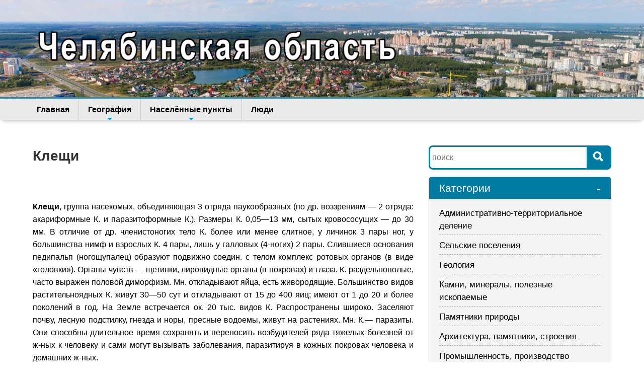

--- FILE ---
content_type: text/html; charset=UTF-8
request_url: http://chel-portal.ru/enc/%D0%9A%D0%BB%D0%B5%D1%89%D0%B8
body_size: 9528
content:
<!DOCTYPE html>
<head>
<base href="http://chel-portal.ru"> 
<meta charset="utf-8" />
    <meta http-equiv="X-UA-Compatible" content="IE=edge" />
    <meta name="viewport" content="width=device-width, initial-scale=1" />
        <title>Клещи</title>
	<meta property="og:title" content="Клещи">
    
   
	
	
	
	<meta name="twitter:description" content=""><meta name="twitter:title" content="Клещи"><meta property="og:title" content="Клещи"><meta name="twitter:card" content="summary" /><meta name="twitter:title" content="Клещи"><meta property="og:image" content="http://chel-portal.ru/themes/default/images/ogimg1.jpg"><meta name="twitter:image" content="http://chel-portal.ru/themes/default/images/ogimg1.jpg"> 
  <link href="/themes/default/css/sm-core-css.css" rel="stylesheet" type="text/css" />
  <link href="/themes/default/css/sm_chel.css" rel="stylesheet" type="text/css" />
  <link rel="stylesheet" href="/themes/default/css/bootstrap.min.css"  type="text/css">
<link rel="stylesheet" href="/themes/default/css/style.css">
    
<script src="/includes/js/sbab.js"></script>
<script type="text/javascript" >
   (function(m,e,t,r,i,k,a){m[i]=m[i]||function(){(m[i].a=m[i].a||[]).push(arguments)};
   m[i].l=1*new Date();k=e.createElement(t),a=e.getElementsByTagName(t)[0],k.async=1,k.src=r,a.parentNode.insertBefore(k,a)})
   (window, document, "script", "https://mc.yandex.ru/metrika/tag.js", "ym");

   ym(17852194, "init", {
        clickmap:true,
        trackLinks:true,
        accurateTrackBounce:true,
        webvisor:true
   });
</script>

</head>
<body>
		<header>
		<div class="container">
			<div class="row">
				<div class="col-md-8">
					<div id="logo"><img src="/themes/default/images/ууууу.png" width="800" height="200"></div>
				</div>
			</div>
		</div>
	</header>
  <div class="asdsadsd">
    <nav class="container main-nav" role="navigation"  id="main-nav">
<div class=""><div id="form-search2">
  <form action="/" method="POST" class="form-search2" name="form_search2">  
						<input placeholder="поиск" type="text" name="searchin2" id="searchin2" value="">  
						<button type="button" class="btn btnof" onClick="searchf(0,2)"><span class="glyphicon bsearch"></span></button>  
					</form></div> 
  <ul id="main-menu" class="sm sm_chel">
    <li><a href="/">Главная</a></li>
    <li><a href="/geografiya">География</a>
      <ul>
        <li><a href="/ozyora-prudy-bolota">Озёра, водохранилище, болота</a></li>
        <li><a href="/reki-rodniki">Реки, источники, водопады</a></li>
        <li><a href="/gory-hrebty-vershiny">Горы, хребты, вершины</a></li>
        <li><a href="/peshchery-speleologiya">Пещеры, спелеология</a>
        <li><a href="/parki-zapovedniki-prirodnye-territorii">Парки, заповедники, заказники</a></li>
      </ul>
    </li>
    <li><a href="/naselyonnye-punkty">Населённые пункты</a>
    <ul>
    <li><a href="/goroda-chelyabinskoy-oblasti">Города Челябинской области</a></li>
    <li><a href="/naselyonnye-punkty-ashinskogo-rayona">Ашинского района</a></li>
    <li><a href="/naselyonnye-punkty-argayashskogo-rayona">Аргаяшского района</a></li>
    <li><a href="/naselyonnye-punkty-agapovskogo-rayona">Агаповского района</a></li>
    <li><a href="/naselyonnye-punkty-bredinskogo-rayona">Брединского района</a></li>
    <li><a href="/naselyonnye-punkty-varnenskogo-rayona">Варненского района</a></li>
    <li><a href="/naselyonnye-punkty-verhneuralskogo-rayona">Верхнеуральского района</a></li>
    <li><a href="/naselyonnye-punkty-emanzhelinskogo-rayona">Еманжелинского района</a></li>
    <li><a href="/naselennye-punkty-etkulskogo-rayona">Еткульского района</a></li>
    <li><a href="/naselyonnye-punkty-kartalinskogo-rayona">Карталинского района</a></li>
    <li><a href="/naselyonnye-punkty-kaslinskogo-rayona">Каслинского района</a></li>
    <li><a href="/naselyonnye-punkty-katav-ivanovskogo-rayona">Катав-Ивановского района</a></li>
    <li><a href="/naselyonnye-punkty-kizilskogo-rayona">Кизильского района</a></li>
    <li><a href="/naselyonnye-punkty-korkinskogo-rayona">Коркинского района</a></li>
    <li><a href="/naselennye-punkty-krasnoarmeyskogo-rayona">Красноармейского района</a></li>
    <li><a href="/naselennye-punkty-kunashakskogo-rayona">Кунашакского района</a></li>
    <li><a href="/naselennye-punkty-kusinskogo-rayona">Кусинского района</a></li>
    <li><a href="/naselennye-punkty-nagaybakskogo-rayona">Нагайбакского района</a></li>
    <li><a href="/naselennye-punkty-nyazepetrovskogo-rayona">Нязепетровского района</a></li>
    <li><a href="/naselyonnye-punkty-oktyabrskogo-rayona">Октябрьского района</a></li>
    <li><a href="/naselyonnye-punkty-plastovskogo-rayona">Пластовского района</a></li>
    <li><a href="/naselyonnye-punkty-satkinskogo-rayona">Саткинского района</a></li>
    <li><a href="/naselennye-punkty-sosnovskogo-rayona">Сосновского района</a></li>
    <li><a href="/naselennye-punkty-troickogo-rayona">Троицкого района</a></li>
    <li><a href="/naselennye-punkty-uvelskogo-rayona">Увельского района</a></li>
    <li><a href="/naselennye-punkty-uyskogo-rayona">Уйского района</a></li>
    <li><a href="/naselennye-punkty-chebarkulskogo-rayona">Чебаркульского района</a></li>
    <li><a href="/naselennye-punkty-chesmenskogo-rayona">Чесменского района</a></li>
     </ul>
    </li>
    <li><a href="/izvestnye-lyudi-chelyabinskoy-oblasti">Люди</a></li>
    <li id="cat_all_menu"><a>Категории</a>
    <ul>
    
    <li><a href="/administrativno-territorialnoe-delenie">Административно-территориальное деление</a></li>
                                <li><a href="/arhitektura-pamyatniki-stroeniya">Архитектура, памятники, строения</a></li>
								<li><a href="/kamni-mineraly-poleznye-iskopaemye">Камни, минералы, полезные ископаемые</a></li>
								<li><a href="/geologiya">Геология</a></li>
								<li><a href="/pamyatniki-prirody">Памятники природы</a></li>
								<li><a href="/arheologiya-drevnyaya-kultura-plemena">Археология, древняя культура, племена</a></li>
							    <li><a href="/literatura-pesni-stihi-muzyka">Литература, песни, стихи, музыка</a></li>
								<li><a href="/mifologiya-legendy-personazhi">Мифология, легенды, персонажи</a></li>
								<li><a href="/prazdniki-obychai-obryady">Праздники, обычаи, обряды</a></li>
								<li><a href="/sociologiya">Социология</a></li>
								<li><a href="/eda-blyuda-napitki">Еда, блюда, напитки</a></li>
                            <li><a href="/odezhda-ukrasheniya">Одежда, украшения</a></li>
								<li><a href="/kultura-uchrezhdeniya-kultury">Культура, учреждения культуры, творческие коллективы</a></li>
                                <li><a href="/yazykoznanie">Языкознание</a></li>
								<li><a href="/organy-vlasti-nadzora">Органы власти, надзора</a></li>
								<li><a href="/zakony-dokumenty-postanovleniya">Законы, документы, постановления</a></li>
                           <li><a href="/promyshlennost-proizvodstvo">Промышленность, производство</a></li>
								<li><a href="/stroitelnye-i-remontnye-organizacii">Строительство, строительные и ремонтные организации</a></li>
                                <li><a href="/organizacii-po-obsluzhivaniyu-naseleniya">Организации по обслуживанию населения</a></li>
								<li><a href="/transport-zhd-stancii">Транспорт, ЖД станции</a></li>
                                <li><a href="/banki-finansy-fondy">Банки, финансы, фонды</a></li>
								<li><a href="/torgovlya">Торговля</a></li>
                                <li><a href="/selskoe-hozyaystvo">Сельское хозяйство</a></li>
								<li><a href="/gazety-zhurnaly-smi-reklama">Газеты, журналы, СМИ, реклама</a></li>
                                <li><a href="/religiya-hramy-mecheti">Религия, храмы, мечети</a></li>
								<li><a href="/armiya-voennye-chasti-voennye-sobytiya">Армия, военные части, военные события</a></li>
                                <li><a href="/obrazovanie-uchebnye-zavedeniya">Образование, учебные заведения</a></li>
                                <li><a href="/nauki-nauchnye-otkrytiya">Науки, научные открытия</a></li>
								<li><a href="/nauchnye-uchrezhdeniya">Научные учреждения</a></li>
                                <li><a href="/muzei-biblioteki">Музеи, библиотеки</a></li>
								<li><a href="/gostinicy">Гостиницы</a></li>
                            <li><a href="/obekty-otdyha-turizma">Объекты отдыха, туризма</a></li>
                                <li><a href="/sport-sportivnye-kompleksy">Спорт, спортивные комплексы, события, команды</a></li>
								<li><a href="/medicina-medicinskie-uchrezhdeniya">Медицина, медицинские учреждения</a></li>
                                <li><a href="/detskie-uchrezhdeniya">Детские учреждения</a></li>
								<li><a href="/rasteniya-griby">Растения, грибы</a></li>
                                <li><a href="/nasekomye-mikroorganizmy">Насекомые, микроорганизмы</a></li>
								<li><a href="/zhivotnye">Животные</a></li>
                            <li><a href="/meteorologiya">Метеорология</a></li>
                                <li><a href="/himiya-veshchestva-reakcii">Химия, вещества, реакции</a></li>
								<li><a href="/astronomiya">Астрономия</a></li>
                            <li><a href="/matematika">Математика</a></li>
                            <li><a href="/tehnika-mehanizmy-izdeliya">Техника, механизмы, изделия</a></li>
                             <li><a href="/drugoe">другое</a></li>
    
    </ul></li>
    
  </ul>
 
</div>
</nav></div>


   <script type="text/javascript" src="/themes/default/js/jquery.js"></script>
    <script type="text/javascript" src="/themes/default/js/jquery.smartmenus.js"></script>
 
    
     
    

    <div id="page-content" class="single-page">
		<div class="container contbor">
			
			<div class="row">
				<div id="main-content" class="col-md-8">
							
								<div class="postg"><div itemscope itemtype="http://schema.org/ScholarlyArticle"><h1 itemprop="headline">Клещи</h1><!-- Yandex.RTB R-A-679527-2 -->
<div id="yandex_rtb_R-A-679527-2"></div>
<script type="text/javascript">
    (function(w, d, n, s, t) {
        w[n] = w[n] || [];
        w[n].push(function() {
            Ya.Context.AdvManager.render({
                blockId: "R-A-679527-2",
                renderTo: "yandex_rtb_R-A-679527-2",
                async: true
            });
        });
        t = d.getElementsByTagName("script")[0];
        s = d.createElement("script");
        s.type = "text/javascript";
        s.src = "//an.yandex.ru/system/context.js";
        s.async = true;
        t.parentNode.insertBefore(s, t);
    })(this, this.document, "yandexContextAsyncCallbacks");
</script><br><article itemprop="articleBody" class="postcont"><p><strong>Клещи</strong>, группа насекомых, объединяющая 3 отряда паукообразных (по др. воззрениям &mdash; 2 отряда: акариформные К. и паразитоформные К.). Размеры К. 0,05&mdash;13 мм, сытых кровососущих &mdash; до 30 мм. В отличие от др. членистоногих тело К. более или менее слитное, у личинок 3 пары ног, у большинства нимф и взрослых К. 4 пары, лишь у галловых (4-ногих) 2 пары. Слившиеся основания педипальп (ногощупалец) образуют подвижно соедин. с телом комплекс ротовых органов (в виде &laquo;головки&raquo;). Органы чувств &mdash; щетинки, лировидные органы (в покровах) и глаза. К. раздельнополые, часто выражен половой диморфизм. Мн. откладывают яйца, есть живородящие. Большинство видов растительноядных К. живут 30&mdash;50 сут и откладывают от 15 до 400 яиц; имеют от 1 до 20 и более поколений в год. На Земле встречается ок. 20 тыс. видов К. Распространены широко. Заселяют почву, лесную подстилку, гнезда и норы, пресные водоемы, живут на растениях. Мн. К.&mdash; паразиты. Они способны длительное время сохранять и переносить возбудителей ряда тяжелых болезней от ж-ных к человеку и сами могут вызывать заболевания, паразитируя в кожных покровах человека и домашних ж-ных.</p>
<p>В Челябинской обл. из кровососущих К. хорошо известен собачий К. Самец почти вдвое меньше голодной самки (4 мм). Самка, насосавшаяся крови, достигает в дл. 1 см. Голодные самки подкарауливают добычу на траве, кустах и небольших деревьях. Насосавшись крови, падают на землю и откладывают яйца (7&mdash;10 тыс. шт.), после чего погибают. Собачий К., впившись в кожу ж-ного или человека, вызывает обычно зуд и покраснение. Чтобы снять насекомое, необходимо смазать кожу маслом, бензином: при этом происходит закупорка дыхалец К., он слабеет и легко может быть удален.</p>
<p>Эпидемиологич. угрозу представляет таежный К. (сем. иксодовых К.) &mdash; переносчик вируса весенне-летнего энцефалита. Голодная самка дл. ок. 4 мм, насосавшаяся крови &mdash; до 11 мм; самец &mdash; 2,5 мм. Спинной щиток темно-коричневый, глянцевитый, на тазиках (первых члениках) ног острые зубцы. Взрослые К. паразитируют на крупных ж-ных, в обжитых районах &mdash; чаще на скоте, личинки и нимфы &mdash; в осн. на грызунах или птицах. Если один из носителей личинок или нимф содержит в крови вирус клещевого энцефалита или возбудителя др. инфекции, то взрослый К. может передать его человеку. Жизн. цикл К. обычно растягивается на 2&mdash;3 года, т. к. появившиеся осенью личинки или нимфы зимуют в лесной подстилке голодными и продолжают развиваться лишь след. весной. Взрослые насекомые паразитируют весной и в 1-й половине лета, охотно присасываются в это время и к человеку. Т. о., таежные К. (как и все иксодовые) служат не только переносчиками вируса, но и его длит. хранителями. В Челябинской обл. ежегодно против К. обрабатывается более 800 га терр. летних оздоровит. учреждений. Зараж. возбудителем клещевого энцефалита К. в различных районах области занимают от 0,5 до 11,1% терр. Клещевой энцефалит &mdash; тяжелое вирусное заболевание, приводящее к поражению нервной системы (нередко к смерти) или к стойким параличам, глухоте и т. п.</p>
<p>Отд. группу К. составляют чесоточные К.; самым распростран. в Челябинской обл. является чесоточный зудень. Оплодотвор. самки зудня размером ок. 0,5 мм внедряются в роговой слой эпидермиса человека (в местах с наиб. тонкой кожей: между пальцами, на внутр. стороне сгибов конечностей, под мышками) и прогрызают в нем ходы дл. до 15 мм. Здесь самки откладывают яйца, из к-рых через 3&mdash;3,5 дня выходят личинки. Они проходят 2 нимфальные стадии, после чего появляются взрослые К. (цикл развития длится ок. 40 дней). Чесотка &mdash; мучит. и изнуряющее заболевание. Среди К. есть почвообразователи, хищники, промежуточные хозяева нек-рых ленточных червей, вредители зерна и зернопродуктов.</p></article></div><script async src="https://pagead2.googlesyndication.com/pagead/js/adsbygoogle.js"></script>
<ins class="adsbygoogle"
     style="display:block; text-align:center;"
     data-ad-layout="in-article"
     data-ad-format="fluid"
     data-ad-client="ca-pub-5898515708273107"
     data-ad-slot="4990355656"></ins>
<script>
     (adsbygoogle = window.adsbygoogle || []).push({});
</script></div><div class="s_sall"><div class='s_vk' title='ВКонтакте' onclick='window.open(&#39;http://vk.com/share.php?url=http%3A%2F%2Fchel-portal.ru%2Fenc%2F%25D0%259A%25D0%25BB%25D0%25B5%25D1%2589%25D0%25B8&#39;, &#39;_blank&#39;, &#39;scrollbars=0, resizable=1, menubar=0, left=200, top=200, width=550, height=440, toolbar=0, status=0&#39;);return false' ></div><div class='s_ok'  title='Одноклассники' onclick='window.open(&#39;https://connect.ok.ru/offer?url=http%3A%2F%2Fchel-portal.ru%2Fenc%2F%25D0%259A%25D0%25BB%25D0%25B5%25D1%2589%25D0%25B8&#39;, &#39;_blank&#39;, &#39;scrollbars=0, resizable=1, menubar=0, left=200, top=200, width=550, height=440, toolbar=0, status=0&#39;);return false' ></div><div class='s_fb'  title='Facebook' onclick='window.open(&#39;https://www.facebook.com/sharer/sharer.php?u=http%3A%2F%2Fchel-portal.ru%2Fenc%2F%25D0%259A%25D0%25BB%25D0%25B5%25D1%2589%25D0%25B8&#39;, &#39;_blank&#39;, &#39;scrollbars=0, resizable=1, menubar=0, left=200, top=200, width=550, height=440, toolbar=0, status=0&#39;);return false' ></div><div class='s_tw'  title='twitter' onclick='window.open(&#39;https://twitter.com/intent/tweet?text=Клещи&url=http%3A%2F%2Fchel-portal.ru%2Fenc%2F%25D0%259A%25D0%25BB%25D0%25B5%25D1%2589%25D0%25B8&#39;, &#39;_blank&#39;, &#39;scrollbars=0, resizable=1, menubar=0, left=200, top=200, width=550, height=440, toolbar=0, status=0&#39;);return false' ></div><div class='s_tel'  title='telegram' onclick='window.open(&#39;https://t.me/share/url?text=Клещи&url=http%3A%2F%2Fchel-portal.ru%2Fenc%2F%25D0%259A%25D0%25BB%25D0%25B5%25D1%2589%25D0%25B8&#39;, &#39;_blank&#39;, &#39;scrollbars=0, resizable=1, menubar=0, left=200, top=200, width=550, height=440, toolbar=0, status=0&#39;);return false' ></div></div><div class='products'><a name="comlabel"></a><div class='line'><span onclick='comf(8048,10,0)'>Комментарии<sup id='idcomnn'>0</sup></span></div><div style="display:none;text-align: center" id="lcomimg"><img src="/themes/default/images/01.gif" width="64" height="64" /></div><div id="comgrow"><div id="lcomup" style="display:none"><a onclick="comf(8048,10,2)"><div class="comupdown">Предедущие комментарии<sup id="lcomupnn"></sup> <span style="visibility: hidden;" id="lcomupimg"><img src="/themes/default/images/35.gif" width="22" height="22" /></span></div></a></div><div id="comid"></div><div id="lcomdown" style="display:none"><a onclick="comf(8048,10,1)"><div class="comupdown">Следующие комментарии<sup id="lcomdownnn"></sup> <span style="visibility: hidden;" id="lcomdownimg"><img src="/themes/default/images/35.gif" width="22" height="22" /></span></div></a></div><script>idpost=8048;comend=1;</script>

<div class="formcomadd">
<form name="formcom" method="post" action="">
  <input type="text" name="comauthor" id="comauthor" class="comauthorf" value="" placeholder="Имя"><br>
  <textarea name="comcontent" id="comcontent" cols="" rows="" class="comcontentf" placeholder="Комментарий"></textarea>
<input name="" type="hidden" id="idpost" value="8048">
</form><p id="comss">&nbsp;</p>
<a onClick="comadd()" class="button10">Добавить комментарий</a>
</div></div></div>
					
			 
			  </div>
			  
                <div id="sidebar" class="col-md-4">
					
               
					<form action="/" method="POST" class="form-search" name="form_search1">  
						<input placeholder="поиск" type="text" name="searchin1" id="searchin1" value="">  
						<button type="button" class="btn" onClick="searchf(0,1)"><span class="glyphicon bsearch"></span></button>  
					</form>
                    
                    <div class="widget wid-categories">
					  <div onClick="men1gl(42);" class="heading"><H4>Категории<span class="menafbe" id="menafbe1">-</span></H4></div>
					  <div class="content" id="men1ul">
							<nav>
                            <ul id="catmen1">
								<li id="mcat1_1"><a href="/administrativno-territorialnoe-delenie" id="catmid-33">Административно-территориальное деление</a></li>
                                <li id="mcat1_2"><a href="/selskie-poseleniya" id="catmid-85">Сельские поселения</a></li>
                                <li id="mcat1_3"><a href="/geologiya" id="catmid-6">Геология</a></li>
                                <li id="mcat1_4"><a href="/kamni-mineraly-poleznye-iskopaemye" id="catmid-80">Камни, минералы, полезные ископаемые</a></li>
                                <li id="mcat1_5"><a href="/pamyatniki-prirody-chelyabinskoy-oblasti" id="catmid-49">Памятники природы</a></li>
                                <li id="mcat1_6"><a href="/arhitektura-pamyatniki-stroeniya" id="catmid-11">Архитектура, памятники, строения</a></li>
                                <li id="mcat1_7"><a href="/promyshlennost-proizvodstvo" id="catmid-10">Промышленность, производство</a></li>
                                <li id="mcat1_8"><a href="/stroitelnye-i-remontnye-organizacii" id="catmid-39">Строительство, строительные и ремонтные организации</a></li>
                                <li id="mcat1_9"><a href="/organizacii-po-obsluzhivaniyu-naseleniya" id="catmid-84">Организации по обслуживанию населения</a></li>
                                <li id="mcat1_10"><a href="/transport-zhd-stancii" id="catmid-40">Транспорт, ЖД станции</a></li>
                                <li id="mcat1_11"><a href="/banki-finansy-fondy" id="catmid-41">Банки, финансы, фонды</a></li>
                                <li id="mcat1_12"><a href="/torgovlya-chelyabinskoy-oblasti" id="catmid-63">Торговля</a></li>
                                <li id="mcat1_13"><a href="/selskoe-hozyaystvo-chelyabinskoy-oblasti" id="catmid-44">Сельское хозяйство</a></li>
                                <li id="mcat1_14"><a href="/arheologiya-drevnyaya-istoriya-plemena-" id="catmid-36">Археология, древняя история, племена</a></li>
                                <li id="mcat1_15"><a href="/sociologiya" id="catmid-9">Социология</a></li>
                                <li id="mcat1_16"><a href="/organy-vlasti-nadzora" id="catmid-9">Органы власти, надзора</a></li>
                                <li id="mcat1_17"><a href="/obshchestvennye-politicheskie-organizacii" id="catmid-20">Общественные, политические организации</a></li>
                                <li id="mcat1_18"><a href="/gazety-zhurnaly-smi-reklama" id="catmid-32">Газеты, журналы, СМИ, реклама</a></li>
                                <li id="mcat1_19"><a href="/kultura-uchrezhdeniya-kultury" id="catmid-12">Культура, учреждения культуры, творческие коллективы</a></li>
                                <li id="mcat1_20"><a href="/religiya-hramy-mecheti" id="catmid-21">Религия, храмы, мечети</a></li>
                                <li id="mcat1_21"><a href="/obrazovanie-uchebnye-zavedeniya" id="catmid-13">Образование, учебные заведения</a></li>
                                <li id="mcat1_22"><a href="/nauki-nauchnye-otkrytiya" id="catmid-38">Науки, научные открытия</a></li>
                                <li id="mcat1_23"><a href="/nauchnye-uchrezhdeniya" id="catmid-83">Научные учреждения</a></li>
                                <li id="mcat1_24"><a href="/muzei-biblioteki" id="catmid-14">Музеи, библиотеки</a></li>
                                <li id="mcat1_25"><a href="/gostinicy74" id="catmid-81">Гостиницы</a></li>
                                <li id="mcat1_26"><a href="/obekty-otdyha-turizma" id="catmid-15">Объекты отдыха, туризма</a></li>
                                <li id="mcat1_27"><a href="/sport-sportivnye-kompleksy-sobytiya-komandy" id="catmid-42">Спорт, спортивные комплексы, события, команды</a></li>
                                <li id="mcat1_28"><a href="/medicina-medicinskie-uchrezhdeniya" id="catmid-16">Медицина, медицинские учреждения</a></li>
                                <li id="mcat1_29"><a href="/rasteniya-griby" id="catmid-17">Растения, грибы</a></li>
                                <li id="mcat1_30"><a href="/nasekomye-mikroorganizmy" id="catmid-79">Насекомые, микроорганизмы</a></li>
                                <li id="mcat1_31"><a href="/zhivotnye" id="catmid-18">Животные</a></li>
                                <li id="mcat1_32"><a href="/armiya-voennye-chasti-voennye-sobytiya" id="catmid-43">Армия, военные части, военные события</a></li>
                                <li id="mcat1_33"><a href="/prazdniki-obychai-obryady" id="catmid-19">Праздники, обычаи, обряды</a></li>
                                <li id="mcat1_34"><a href="/yazyki-grammatika" id="catmid-65">Языки, грамматика</a></li>
                                <li id="mcat1_35"><a href="/meteorologiya" id="catmid-66">Метеорология</a></li>
                                <li id="mcat1_36"><a href="/himiya-veshchestva-reakcii" id="catmid-67">Химия, вещества, реакции</a></li>
                                <li id="mcat1_37"><a href="/tehnika-mehanizmy" id="catmid-68">Техника, механизмы</a></li>
                                <li id="mcat1_38"><a href="/detskie-uchrezhdeniya" id="catmid-71">Детские учреждения</a></li>
                                <li id="mcat1_39"><a href="/literatura-pesni-stihi-muzyka" id="catmid-73">Литература, песни, стихи, музыка</a></li>
                                <li id="mcat1_40"><a href="/zakony" id="catmid-76">Законы</a></li>
                                <li id="mcat1_41"><a href="/nagrady-premii-poyotnye-zvaniya" id="catmid-86">Награды, премии, поётные звания</a></li>
                                <li id="mcat1_42"><a href="/drugoe" id="catmid-101">Другое</a></li>
                                </ul>
						</nav>
                        </div>
					</div>
				 <script type="text/javascript">
    	$(function() {
    		$('#main-menu').smartmenus({
    			subMenusSubOffsetX: 1,
    			subMenusSubOffsetY: -8
    		});
    	});
    $(function() {
  var $mainMenuState = $('#main-menu');
  if ($mainMenuState.length) {
    // animate mobile menu
    $mainMenuState.change(function(e) {
      var $menu = $('#main-menu');
      if (this.checked) {
        $menu.hide().slideDown(250, function() { $menu.css('display', ''); });
      } else {
        $menu.show().slideUp(250, function() { $menu.css('display', ''); });
      }
    });
    // hide mobile menu beforeunload
    $(window).bind('beforeunload unload', function() {
      if ($mainMenuState[0].checked) {
        $mainMenuState[0].click();
      }
    });
  }
});
    	
    </script>	
				
			  </div>
		  </div>
		</div>
	</div>	
	<footer>
		
		
		<div class="container">
			<div class="wrap-footer">
				<div class="row">
					<div class="col-md-3 col-footer footer-1">
						<div class="heading"><h5>Челябинская область</h5></div>
						<p>Портал содержит белее 25 тыс статей о Челябинской области</p>
					</div>
					<div class="col-md-3 col-footer footer-2">
						<div class="heading"><h4>Меню</h4></div>
						<ul>
							<li><a href="/">Главная</a></li>
							<li><a href="/geografiya">География</a></li>
							<li><a href="/naselyonnye-punkty">Населённые пункты</a></li>
							<li><a href="/izvestnye-lyudi-chelyabinskoy-oblasti">Персоналии</a></li>
							<li><a href="/poleznye-iskopaemye">Полезные ископаемые</a></li>
						</ul>
					</div>
					<div class="col-md-3 col-footer footer-3">
						<div class="heading"><h4>Случайный выбор</h4></div>
						<ul><li><a href='/enc/alye_parusa_x'>«Алые паруса»</li><li><a href='/enc/Zdanovich_Gennadiy_Borisovich'>Зданович Геннадий Борисович</li><li><a href='/enc/%D0%9E%D1%80%D1%85%D0%B8%D0%B4%D0%BD%D1%8B%D0%B5'>Орхидные</li><li><a href='/enc/solovey_obyknovennyy'>Соловей обыкновенный</li><li><a href='/enc/Sandal_Aleksandr_Lazarevich'>Сандал Александр Лазаревич</li></ul>
					</div>
					<div class="col-md-3 col-footer footer-3">
						<div class="heading"><h4>Рекомендуемое</h4></div>
						<ul>
							<li><a href="/zyuratkul">Хребет Зюраткуль</a></li>
							<li><a href="/suhaya-atya">Пещера Сухая Атя</a></li>
                            <li><a href="/radiacionnaya-avariya-na-himkombinate-mayak">Радиационная авария на химкомбинате «Маяк»</a></li>
                            <li><a href="/selskie-naselennye-punkty">Сельские населённые пункты</a></li>
                            <li><a href="/sim">Город Сим</a></li>
						</ul>
                    </div>
				</div>
			</div>
		</div>
		<div class="copyright">
			<div class="container">
				<div class="row center-block" align="right">
					<div class="col-md-4">Портал Челябинской области</div>
				</div>
			</div>
		</div>
	</footer>
	
	<!-- IMG-thumb -->
	<div class="modal fade" id="myModal" tabindex="-1" role="dialog" aria-labelledby="myModalLabel" aria-hidden="true">
      <div class="modal-dialog">
        <div class="modal-content">     
          <div class="modal-body">          
          </div>
        </div><!-- /.modal-content -->
      </div><!-- /.modal-dialog -->
    </div><!-- /.modal -->
	
<div id="imglarge" style="display: none">
        <div onclick="closef()" class="imglargefon" id="imglargefon"></div>
            <div id="imglargel" style="display: none">загрузка</div>
            <div id="imglargemax" style="display: none">
            </div>
            <div id='fufimg'></div>
</div>	
</body>
</html>


--- FILE ---
content_type: text/html; charset=utf-8
request_url: https://www.google.com/recaptcha/api2/aframe
body_size: 268
content:
<!DOCTYPE HTML><html><head><meta http-equiv="content-type" content="text/html; charset=UTF-8"></head><body><script nonce="FeTR1YvVXyNSTO_ePnXwaA">/** Anti-fraud and anti-abuse applications only. See google.com/recaptcha */ try{var clients={'sodar':'https://pagead2.googlesyndication.com/pagead/sodar?'};window.addEventListener("message",function(a){try{if(a.source===window.parent){var b=JSON.parse(a.data);var c=clients[b['id']];if(c){var d=document.createElement('img');d.src=c+b['params']+'&rc='+(localStorage.getItem("rc::a")?sessionStorage.getItem("rc::b"):"");window.document.body.appendChild(d);sessionStorage.setItem("rc::e",parseInt(sessionStorage.getItem("rc::e")||0)+1);localStorage.setItem("rc::h",'1768985154287');}}}catch(b){}});window.parent.postMessage("_grecaptcha_ready", "*");}catch(b){}</script></body></html>